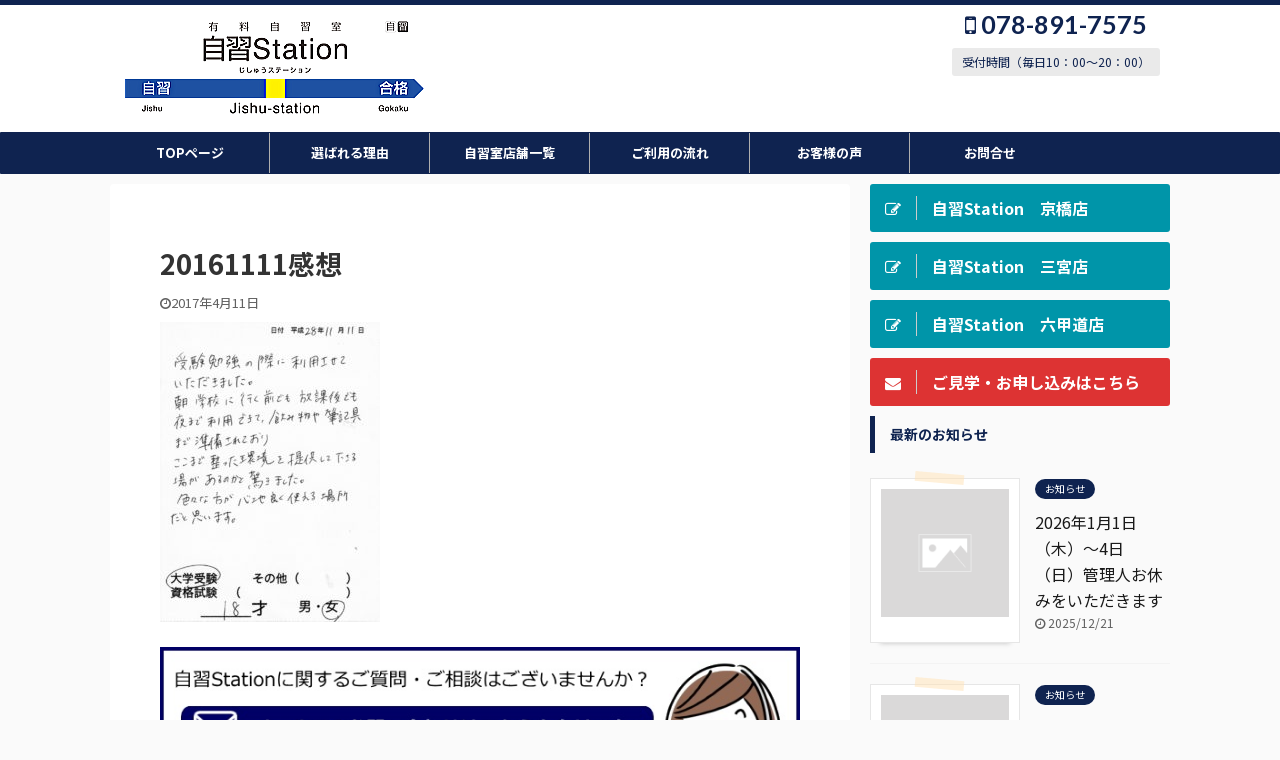

--- FILE ---
content_type: text/html; charset=UTF-8
request_url: https://jishu-station.com/439.html/161111%E6%84%9F%E6%83%B3
body_size: 18348
content:

<!DOCTYPE html>
<!--[if lt IE 7]>
<html class="ie6" dir="ltr" lang="ja"> <![endif]-->
<!--[if IE 7]>
<html class="i7" dir="ltr" lang="ja"> <![endif]-->
<!--[if IE 8]>
<html class="ie" dir="ltr" lang="ja"> <![endif]-->
<!--[if gt IE 8]><!-->
<html dir="ltr" lang="ja" class="">
	<!--<![endif]-->
	<head prefix="og: http://ogp.me/ns# fb: http://ogp.me/ns/fb# article: http://ogp.me/ns/article#">
		<!-- Google Tag Manager -->
<script>(function(w,d,s,l,i){w[l]=w[l]||[];w[l].push({'gtm.start':
new Date().getTime(),event:'gtm.js'});var f=d.getElementsByTagName(s)[0],
j=d.createElement(s),dl=l!='dataLayer'?'&l='+l:'';j.async=true;j.src=
'https://www.googletagmanager.com/gtm.js?id='+i+dl;f.parentNode.insertBefore(j,f);
})(window,document,'script','dataLayer','GTM-WTRG3N9');</script>
<!-- End Google Tag Manager -->
		<meta charset="UTF-8" >
		<meta name="viewport" content="width=device-width,initial-scale=1.0,user-scalable=no,viewport-fit=cover">
		<meta name="format-detection" content="telephone=no" >

					<meta name="robots" content="noindex,follow">
		
		<link rel="alternate" type="application/rss+xml" title="有料自習室・自習Station RSS Feed" href="https://jishu-station.com/feed" />
		<link rel="pingback" href="https://jishu-station.com/xmlrpc.php" >
		<!--[if lt IE 9]>
		<script src="https://jishu-station.com/wp-content/themes/affinger5/js/html5shiv.js"></script>
		<![endif]-->
					<style>img:is([sizes="auto" i], [sizes^="auto," i]) { contain-intrinsic-size: 3000px 1500px }</style>
	
		<!-- All in One SEO 4.9.3 - aioseo.com -->
	<meta name="robots" content="max-image-preview:large" />
	<meta name="author" content="自習Station"/>
	<meta name="google-site-verification" content="xMsR5KA7IEa1BtvoI0O6efLQR06Ht0R_ot2HpHWw3zc" />
	<link rel="canonical" href="https://jishu-station.com/439.html/161111%e6%84%9f%e6%83%b3" />
	<meta name="generator" content="All in One SEO (AIOSEO) 4.9.3" />
		<script type="application/ld+json" class="aioseo-schema">
			{"@context":"https:\/\/schema.org","@graph":[{"@type":"BreadcrumbList","@id":"https:\/\/jishu-station.com\/439.html\/161111%e6%84%9f%e6%83%b3#breadcrumblist","itemListElement":[{"@type":"ListItem","@id":"https:\/\/jishu-station.com#listItem","position":1,"name":"\u30db\u30fc\u30e0","item":"https:\/\/jishu-station.com","nextItem":{"@type":"ListItem","@id":"https:\/\/jishu-station.com\/439.html\/161111%e6%84%9f%e6%83%b3#listItem","name":"20161111\u611f\u60f3"}},{"@type":"ListItem","@id":"https:\/\/jishu-station.com\/439.html\/161111%e6%84%9f%e6%83%b3#listItem","position":2,"name":"20161111\u611f\u60f3","previousItem":{"@type":"ListItem","@id":"https:\/\/jishu-station.com#listItem","name":"\u30db\u30fc\u30e0"}}]},{"@type":"ItemPage","@id":"https:\/\/jishu-station.com\/439.html\/161111%e6%84%9f%e6%83%b3#itempage","url":"https:\/\/jishu-station.com\/439.html\/161111%e6%84%9f%e6%83%b3","name":"20161111\u611f\u60f3 | \u6709\u6599\u81ea\u7fd2\u5ba4\u30fb\u81ea\u7fd2Station","inLanguage":"ja","isPartOf":{"@id":"https:\/\/jishu-station.com\/#website"},"breadcrumb":{"@id":"https:\/\/jishu-station.com\/439.html\/161111%e6%84%9f%e6%83%b3#breadcrumblist"},"author":{"@id":"https:\/\/jishu-station.com\/author\/jishu#author"},"creator":{"@id":"https:\/\/jishu-station.com\/author\/jishu#author"},"datePublished":"2017-04-11T19:05:43+09:00","dateModified":"2017-04-11T19:06:02+09:00"},{"@type":"Person","@id":"https:\/\/jishu-station.com\/#person","name":"\u81ea\u7fd2Station","image":{"@type":"ImageObject","@id":"https:\/\/jishu-station.com\/439.html\/161111%e6%84%9f%e6%83%b3#personImage","url":"https:\/\/secure.gravatar.com\/avatar\/8295f204e1a76c47cab80a544e0587b707acc55a01ed2d0645f56af32f3caac1?s=96&d=mm&r=g","width":96,"height":96,"caption":"\u81ea\u7fd2Station"}},{"@type":"Person","@id":"https:\/\/jishu-station.com\/author\/jishu#author","url":"https:\/\/jishu-station.com\/author\/jishu","name":"\u81ea\u7fd2Station","image":{"@type":"ImageObject","@id":"https:\/\/jishu-station.com\/439.html\/161111%e6%84%9f%e6%83%b3#authorImage","url":"https:\/\/secure.gravatar.com\/avatar\/8295f204e1a76c47cab80a544e0587b707acc55a01ed2d0645f56af32f3caac1?s=96&d=mm&r=g","width":96,"height":96,"caption":"\u81ea\u7fd2Station"}},{"@type":"WebSite","@id":"https:\/\/jishu-station.com\/#website","url":"https:\/\/jishu-station.com\/","name":"\u6709\u6599\u81ea\u7fd2\u5ba4\u30fb\u81ea\u7fd2Station","description":"\u795e\u6238\u4e09\u5bae\u30fb\u516d\u7532\u9053\u3000\u52c9\u5f37\u30b9\u30da\u30fc\u30b9\u30fb\u81ea\u7fd2\u5ba4\u3000\u81ea\u7fd2Station","inLanguage":"ja","publisher":{"@id":"https:\/\/jishu-station.com\/#person"}}]}
		</script>
		<!-- All in One SEO -->

<title>20161111感想 | 有料自習室・自習Station</title>
<link rel='dns-prefetch' href='//ajax.googleapis.com' />
		<!-- This site uses the Google Analytics by MonsterInsights plugin v9.11.1 - Using Analytics tracking - https://www.monsterinsights.com/ -->
							<script src="//www.googletagmanager.com/gtag/js?id=G-7JYRX7SSGY"  data-cfasync="false" data-wpfc-render="false" type="text/javascript" async></script>
			<script data-cfasync="false" data-wpfc-render="false" type="text/javascript">
				var mi_version = '9.11.1';
				var mi_track_user = true;
				var mi_no_track_reason = '';
								var MonsterInsightsDefaultLocations = {"page_location":"https:\/\/jishu-station.com\/439.html\/161111%E6%84%9F%E6%83%B3\/"};
								if ( typeof MonsterInsightsPrivacyGuardFilter === 'function' ) {
					var MonsterInsightsLocations = (typeof MonsterInsightsExcludeQuery === 'object') ? MonsterInsightsPrivacyGuardFilter( MonsterInsightsExcludeQuery ) : MonsterInsightsPrivacyGuardFilter( MonsterInsightsDefaultLocations );
				} else {
					var MonsterInsightsLocations = (typeof MonsterInsightsExcludeQuery === 'object') ? MonsterInsightsExcludeQuery : MonsterInsightsDefaultLocations;
				}

								var disableStrs = [
										'ga-disable-G-7JYRX7SSGY',
									];

				/* Function to detect opted out users */
				function __gtagTrackerIsOptedOut() {
					for (var index = 0; index < disableStrs.length; index++) {
						if (document.cookie.indexOf(disableStrs[index] + '=true') > -1) {
							return true;
						}
					}

					return false;
				}

				/* Disable tracking if the opt-out cookie exists. */
				if (__gtagTrackerIsOptedOut()) {
					for (var index = 0; index < disableStrs.length; index++) {
						window[disableStrs[index]] = true;
					}
				}

				/* Opt-out function */
				function __gtagTrackerOptout() {
					for (var index = 0; index < disableStrs.length; index++) {
						document.cookie = disableStrs[index] + '=true; expires=Thu, 31 Dec 2099 23:59:59 UTC; path=/';
						window[disableStrs[index]] = true;
					}
				}

				if ('undefined' === typeof gaOptout) {
					function gaOptout() {
						__gtagTrackerOptout();
					}
				}
								window.dataLayer = window.dataLayer || [];

				window.MonsterInsightsDualTracker = {
					helpers: {},
					trackers: {},
				};
				if (mi_track_user) {
					function __gtagDataLayer() {
						dataLayer.push(arguments);
					}

					function __gtagTracker(type, name, parameters) {
						if (!parameters) {
							parameters = {};
						}

						if (parameters.send_to) {
							__gtagDataLayer.apply(null, arguments);
							return;
						}

						if (type === 'event') {
														parameters.send_to = monsterinsights_frontend.v4_id;
							var hookName = name;
							if (typeof parameters['event_category'] !== 'undefined') {
								hookName = parameters['event_category'] + ':' + name;
							}

							if (typeof MonsterInsightsDualTracker.trackers[hookName] !== 'undefined') {
								MonsterInsightsDualTracker.trackers[hookName](parameters);
							} else {
								__gtagDataLayer('event', name, parameters);
							}
							
						} else {
							__gtagDataLayer.apply(null, arguments);
						}
					}

					__gtagTracker('js', new Date());
					__gtagTracker('set', {
						'developer_id.dZGIzZG': true,
											});
					if ( MonsterInsightsLocations.page_location ) {
						__gtagTracker('set', MonsterInsightsLocations);
					}
										__gtagTracker('config', 'G-7JYRX7SSGY', {"forceSSL":"true"} );
										window.gtag = __gtagTracker;										(function () {
						/* https://developers.google.com/analytics/devguides/collection/analyticsjs/ */
						/* ga and __gaTracker compatibility shim. */
						var noopfn = function () {
							return null;
						};
						var newtracker = function () {
							return new Tracker();
						};
						var Tracker = function () {
							return null;
						};
						var p = Tracker.prototype;
						p.get = noopfn;
						p.set = noopfn;
						p.send = function () {
							var args = Array.prototype.slice.call(arguments);
							args.unshift('send');
							__gaTracker.apply(null, args);
						};
						var __gaTracker = function () {
							var len = arguments.length;
							if (len === 0) {
								return;
							}
							var f = arguments[len - 1];
							if (typeof f !== 'object' || f === null || typeof f.hitCallback !== 'function') {
								if ('send' === arguments[0]) {
									var hitConverted, hitObject = false, action;
									if ('event' === arguments[1]) {
										if ('undefined' !== typeof arguments[3]) {
											hitObject = {
												'eventAction': arguments[3],
												'eventCategory': arguments[2],
												'eventLabel': arguments[4],
												'value': arguments[5] ? arguments[5] : 1,
											}
										}
									}
									if ('pageview' === arguments[1]) {
										if ('undefined' !== typeof arguments[2]) {
											hitObject = {
												'eventAction': 'page_view',
												'page_path': arguments[2],
											}
										}
									}
									if (typeof arguments[2] === 'object') {
										hitObject = arguments[2];
									}
									if (typeof arguments[5] === 'object') {
										Object.assign(hitObject, arguments[5]);
									}
									if ('undefined' !== typeof arguments[1].hitType) {
										hitObject = arguments[1];
										if ('pageview' === hitObject.hitType) {
											hitObject.eventAction = 'page_view';
										}
									}
									if (hitObject) {
										action = 'timing' === arguments[1].hitType ? 'timing_complete' : hitObject.eventAction;
										hitConverted = mapArgs(hitObject);
										__gtagTracker('event', action, hitConverted);
									}
								}
								return;
							}

							function mapArgs(args) {
								var arg, hit = {};
								var gaMap = {
									'eventCategory': 'event_category',
									'eventAction': 'event_action',
									'eventLabel': 'event_label',
									'eventValue': 'event_value',
									'nonInteraction': 'non_interaction',
									'timingCategory': 'event_category',
									'timingVar': 'name',
									'timingValue': 'value',
									'timingLabel': 'event_label',
									'page': 'page_path',
									'location': 'page_location',
									'title': 'page_title',
									'referrer' : 'page_referrer',
								};
								for (arg in args) {
																		if (!(!args.hasOwnProperty(arg) || !gaMap.hasOwnProperty(arg))) {
										hit[gaMap[arg]] = args[arg];
									} else {
										hit[arg] = args[arg];
									}
								}
								return hit;
							}

							try {
								f.hitCallback();
							} catch (ex) {
							}
						};
						__gaTracker.create = newtracker;
						__gaTracker.getByName = newtracker;
						__gaTracker.getAll = function () {
							return [];
						};
						__gaTracker.remove = noopfn;
						__gaTracker.loaded = true;
						window['__gaTracker'] = __gaTracker;
					})();
									} else {
										console.log("");
					(function () {
						function __gtagTracker() {
							return null;
						}

						window['__gtagTracker'] = __gtagTracker;
						window['gtag'] = __gtagTracker;
					})();
									}
			</script>
							<!-- / Google Analytics by MonsterInsights -->
		<script type="text/javascript">
/* <![CDATA[ */
window._wpemojiSettings = {"baseUrl":"https:\/\/s.w.org\/images\/core\/emoji\/16.0.1\/72x72\/","ext":".png","svgUrl":"https:\/\/s.w.org\/images\/core\/emoji\/16.0.1\/svg\/","svgExt":".svg","source":{"concatemoji":"https:\/\/jishu-station.com\/wp-includes\/js\/wp-emoji-release.min.js?ver=6.8.3"}};
/*! This file is auto-generated */
!function(s,n){var o,i,e;function c(e){try{var t={supportTests:e,timestamp:(new Date).valueOf()};sessionStorage.setItem(o,JSON.stringify(t))}catch(e){}}function p(e,t,n){e.clearRect(0,0,e.canvas.width,e.canvas.height),e.fillText(t,0,0);var t=new Uint32Array(e.getImageData(0,0,e.canvas.width,e.canvas.height).data),a=(e.clearRect(0,0,e.canvas.width,e.canvas.height),e.fillText(n,0,0),new Uint32Array(e.getImageData(0,0,e.canvas.width,e.canvas.height).data));return t.every(function(e,t){return e===a[t]})}function u(e,t){e.clearRect(0,0,e.canvas.width,e.canvas.height),e.fillText(t,0,0);for(var n=e.getImageData(16,16,1,1),a=0;a<n.data.length;a++)if(0!==n.data[a])return!1;return!0}function f(e,t,n,a){switch(t){case"flag":return n(e,"\ud83c\udff3\ufe0f\u200d\u26a7\ufe0f","\ud83c\udff3\ufe0f\u200b\u26a7\ufe0f")?!1:!n(e,"\ud83c\udde8\ud83c\uddf6","\ud83c\udde8\u200b\ud83c\uddf6")&&!n(e,"\ud83c\udff4\udb40\udc67\udb40\udc62\udb40\udc65\udb40\udc6e\udb40\udc67\udb40\udc7f","\ud83c\udff4\u200b\udb40\udc67\u200b\udb40\udc62\u200b\udb40\udc65\u200b\udb40\udc6e\u200b\udb40\udc67\u200b\udb40\udc7f");case"emoji":return!a(e,"\ud83e\udedf")}return!1}function g(e,t,n,a){var r="undefined"!=typeof WorkerGlobalScope&&self instanceof WorkerGlobalScope?new OffscreenCanvas(300,150):s.createElement("canvas"),o=r.getContext("2d",{willReadFrequently:!0}),i=(o.textBaseline="top",o.font="600 32px Arial",{});return e.forEach(function(e){i[e]=t(o,e,n,a)}),i}function t(e){var t=s.createElement("script");t.src=e,t.defer=!0,s.head.appendChild(t)}"undefined"!=typeof Promise&&(o="wpEmojiSettingsSupports",i=["flag","emoji"],n.supports={everything:!0,everythingExceptFlag:!0},e=new Promise(function(e){s.addEventListener("DOMContentLoaded",e,{once:!0})}),new Promise(function(t){var n=function(){try{var e=JSON.parse(sessionStorage.getItem(o));if("object"==typeof e&&"number"==typeof e.timestamp&&(new Date).valueOf()<e.timestamp+604800&&"object"==typeof e.supportTests)return e.supportTests}catch(e){}return null}();if(!n){if("undefined"!=typeof Worker&&"undefined"!=typeof OffscreenCanvas&&"undefined"!=typeof URL&&URL.createObjectURL&&"undefined"!=typeof Blob)try{var e="postMessage("+g.toString()+"("+[JSON.stringify(i),f.toString(),p.toString(),u.toString()].join(",")+"));",a=new Blob([e],{type:"text/javascript"}),r=new Worker(URL.createObjectURL(a),{name:"wpTestEmojiSupports"});return void(r.onmessage=function(e){c(n=e.data),r.terminate(),t(n)})}catch(e){}c(n=g(i,f,p,u))}t(n)}).then(function(e){for(var t in e)n.supports[t]=e[t],n.supports.everything=n.supports.everything&&n.supports[t],"flag"!==t&&(n.supports.everythingExceptFlag=n.supports.everythingExceptFlag&&n.supports[t]);n.supports.everythingExceptFlag=n.supports.everythingExceptFlag&&!n.supports.flag,n.DOMReady=!1,n.readyCallback=function(){n.DOMReady=!0}}).then(function(){return e}).then(function(){var e;n.supports.everything||(n.readyCallback(),(e=n.source||{}).concatemoji?t(e.concatemoji):e.wpemoji&&e.twemoji&&(t(e.twemoji),t(e.wpemoji)))}))}((window,document),window._wpemojiSettings);
/* ]]> */
</script>
<style id='wp-emoji-styles-inline-css' type='text/css'>

	img.wp-smiley, img.emoji {
		display: inline !important;
		border: none !important;
		box-shadow: none !important;
		height: 1em !important;
		width: 1em !important;
		margin: 0 0.07em !important;
		vertical-align: -0.1em !important;
		background: none !important;
		padding: 0 !important;
	}
</style>
<link rel='stylesheet' id='wp-block-library-css' href='https://jishu-station.com/wp-includes/css/dist/block-library/style.min.css?ver=6.8.3' type='text/css' media='all' />
<style id='classic-theme-styles-inline-css' type='text/css'>
/*! This file is auto-generated */
.wp-block-button__link{color:#fff;background-color:#32373c;border-radius:9999px;box-shadow:none;text-decoration:none;padding:calc(.667em + 2px) calc(1.333em + 2px);font-size:1.125em}.wp-block-file__button{background:#32373c;color:#fff;text-decoration:none}
</style>
<link rel='stylesheet' id='aioseo/css/src/vue/standalone/blocks/table-of-contents/global.scss-css' href='https://jishu-station.com/wp-content/plugins/all-in-one-seo-pack/dist/Lite/assets/css/table-of-contents/global.e90f6d47.css?ver=4.9.3' type='text/css' media='all' />
<style id='global-styles-inline-css' type='text/css'>
:root{--wp--preset--aspect-ratio--square: 1;--wp--preset--aspect-ratio--4-3: 4/3;--wp--preset--aspect-ratio--3-4: 3/4;--wp--preset--aspect-ratio--3-2: 3/2;--wp--preset--aspect-ratio--2-3: 2/3;--wp--preset--aspect-ratio--16-9: 16/9;--wp--preset--aspect-ratio--9-16: 9/16;--wp--preset--color--black: #000000;--wp--preset--color--cyan-bluish-gray: #abb8c3;--wp--preset--color--white: #ffffff;--wp--preset--color--pale-pink: #f78da7;--wp--preset--color--vivid-red: #cf2e2e;--wp--preset--color--luminous-vivid-orange: #ff6900;--wp--preset--color--luminous-vivid-amber: #fcb900;--wp--preset--color--light-green-cyan: #7bdcb5;--wp--preset--color--vivid-green-cyan: #00d084;--wp--preset--color--pale-cyan-blue: #8ed1fc;--wp--preset--color--vivid-cyan-blue: #0693e3;--wp--preset--color--vivid-purple: #9b51e0;--wp--preset--color--soft-red: #e6514c;--wp--preset--color--light-grayish-red: #fdebee;--wp--preset--color--vivid-yellow: #ffc107;--wp--preset--color--very-pale-yellow: #fffde7;--wp--preset--color--very-light-gray: #fafafa;--wp--preset--color--very-dark-gray: #313131;--wp--preset--color--original-color-a: #43a047;--wp--preset--color--original-color-b: #795548;--wp--preset--color--original-color-c: #ec407a;--wp--preset--color--original-color-d: #9e9d24;--wp--preset--gradient--vivid-cyan-blue-to-vivid-purple: linear-gradient(135deg,rgba(6,147,227,1) 0%,rgb(155,81,224) 100%);--wp--preset--gradient--light-green-cyan-to-vivid-green-cyan: linear-gradient(135deg,rgb(122,220,180) 0%,rgb(0,208,130) 100%);--wp--preset--gradient--luminous-vivid-amber-to-luminous-vivid-orange: linear-gradient(135deg,rgba(252,185,0,1) 0%,rgba(255,105,0,1) 100%);--wp--preset--gradient--luminous-vivid-orange-to-vivid-red: linear-gradient(135deg,rgba(255,105,0,1) 0%,rgb(207,46,46) 100%);--wp--preset--gradient--very-light-gray-to-cyan-bluish-gray: linear-gradient(135deg,rgb(238,238,238) 0%,rgb(169,184,195) 100%);--wp--preset--gradient--cool-to-warm-spectrum: linear-gradient(135deg,rgb(74,234,220) 0%,rgb(151,120,209) 20%,rgb(207,42,186) 40%,rgb(238,44,130) 60%,rgb(251,105,98) 80%,rgb(254,248,76) 100%);--wp--preset--gradient--blush-light-purple: linear-gradient(135deg,rgb(255,206,236) 0%,rgb(152,150,240) 100%);--wp--preset--gradient--blush-bordeaux: linear-gradient(135deg,rgb(254,205,165) 0%,rgb(254,45,45) 50%,rgb(107,0,62) 100%);--wp--preset--gradient--luminous-dusk: linear-gradient(135deg,rgb(255,203,112) 0%,rgb(199,81,192) 50%,rgb(65,88,208) 100%);--wp--preset--gradient--pale-ocean: linear-gradient(135deg,rgb(255,245,203) 0%,rgb(182,227,212) 50%,rgb(51,167,181) 100%);--wp--preset--gradient--electric-grass: linear-gradient(135deg,rgb(202,248,128) 0%,rgb(113,206,126) 100%);--wp--preset--gradient--midnight: linear-gradient(135deg,rgb(2,3,129) 0%,rgb(40,116,252) 100%);--wp--preset--font-size--small: 13px;--wp--preset--font-size--medium: 20px;--wp--preset--font-size--large: 36px;--wp--preset--font-size--x-large: 42px;--wp--preset--spacing--20: 0.44rem;--wp--preset--spacing--30: 0.67rem;--wp--preset--spacing--40: 1rem;--wp--preset--spacing--50: 1.5rem;--wp--preset--spacing--60: 2.25rem;--wp--preset--spacing--70: 3.38rem;--wp--preset--spacing--80: 5.06rem;--wp--preset--shadow--natural: 6px 6px 9px rgba(0, 0, 0, 0.2);--wp--preset--shadow--deep: 12px 12px 50px rgba(0, 0, 0, 0.4);--wp--preset--shadow--sharp: 6px 6px 0px rgba(0, 0, 0, 0.2);--wp--preset--shadow--outlined: 6px 6px 0px -3px rgba(255, 255, 255, 1), 6px 6px rgba(0, 0, 0, 1);--wp--preset--shadow--crisp: 6px 6px 0px rgba(0, 0, 0, 1);}:where(.is-layout-flex){gap: 0.5em;}:where(.is-layout-grid){gap: 0.5em;}body .is-layout-flex{display: flex;}.is-layout-flex{flex-wrap: wrap;align-items: center;}.is-layout-flex > :is(*, div){margin: 0;}body .is-layout-grid{display: grid;}.is-layout-grid > :is(*, div){margin: 0;}:where(.wp-block-columns.is-layout-flex){gap: 2em;}:where(.wp-block-columns.is-layout-grid){gap: 2em;}:where(.wp-block-post-template.is-layout-flex){gap: 1.25em;}:where(.wp-block-post-template.is-layout-grid){gap: 1.25em;}.has-black-color{color: var(--wp--preset--color--black) !important;}.has-cyan-bluish-gray-color{color: var(--wp--preset--color--cyan-bluish-gray) !important;}.has-white-color{color: var(--wp--preset--color--white) !important;}.has-pale-pink-color{color: var(--wp--preset--color--pale-pink) !important;}.has-vivid-red-color{color: var(--wp--preset--color--vivid-red) !important;}.has-luminous-vivid-orange-color{color: var(--wp--preset--color--luminous-vivid-orange) !important;}.has-luminous-vivid-amber-color{color: var(--wp--preset--color--luminous-vivid-amber) !important;}.has-light-green-cyan-color{color: var(--wp--preset--color--light-green-cyan) !important;}.has-vivid-green-cyan-color{color: var(--wp--preset--color--vivid-green-cyan) !important;}.has-pale-cyan-blue-color{color: var(--wp--preset--color--pale-cyan-blue) !important;}.has-vivid-cyan-blue-color{color: var(--wp--preset--color--vivid-cyan-blue) !important;}.has-vivid-purple-color{color: var(--wp--preset--color--vivid-purple) !important;}.has-black-background-color{background-color: var(--wp--preset--color--black) !important;}.has-cyan-bluish-gray-background-color{background-color: var(--wp--preset--color--cyan-bluish-gray) !important;}.has-white-background-color{background-color: var(--wp--preset--color--white) !important;}.has-pale-pink-background-color{background-color: var(--wp--preset--color--pale-pink) !important;}.has-vivid-red-background-color{background-color: var(--wp--preset--color--vivid-red) !important;}.has-luminous-vivid-orange-background-color{background-color: var(--wp--preset--color--luminous-vivid-orange) !important;}.has-luminous-vivid-amber-background-color{background-color: var(--wp--preset--color--luminous-vivid-amber) !important;}.has-light-green-cyan-background-color{background-color: var(--wp--preset--color--light-green-cyan) !important;}.has-vivid-green-cyan-background-color{background-color: var(--wp--preset--color--vivid-green-cyan) !important;}.has-pale-cyan-blue-background-color{background-color: var(--wp--preset--color--pale-cyan-blue) !important;}.has-vivid-cyan-blue-background-color{background-color: var(--wp--preset--color--vivid-cyan-blue) !important;}.has-vivid-purple-background-color{background-color: var(--wp--preset--color--vivid-purple) !important;}.has-black-border-color{border-color: var(--wp--preset--color--black) !important;}.has-cyan-bluish-gray-border-color{border-color: var(--wp--preset--color--cyan-bluish-gray) !important;}.has-white-border-color{border-color: var(--wp--preset--color--white) !important;}.has-pale-pink-border-color{border-color: var(--wp--preset--color--pale-pink) !important;}.has-vivid-red-border-color{border-color: var(--wp--preset--color--vivid-red) !important;}.has-luminous-vivid-orange-border-color{border-color: var(--wp--preset--color--luminous-vivid-orange) !important;}.has-luminous-vivid-amber-border-color{border-color: var(--wp--preset--color--luminous-vivid-amber) !important;}.has-light-green-cyan-border-color{border-color: var(--wp--preset--color--light-green-cyan) !important;}.has-vivid-green-cyan-border-color{border-color: var(--wp--preset--color--vivid-green-cyan) !important;}.has-pale-cyan-blue-border-color{border-color: var(--wp--preset--color--pale-cyan-blue) !important;}.has-vivid-cyan-blue-border-color{border-color: var(--wp--preset--color--vivid-cyan-blue) !important;}.has-vivid-purple-border-color{border-color: var(--wp--preset--color--vivid-purple) !important;}.has-vivid-cyan-blue-to-vivid-purple-gradient-background{background: var(--wp--preset--gradient--vivid-cyan-blue-to-vivid-purple) !important;}.has-light-green-cyan-to-vivid-green-cyan-gradient-background{background: var(--wp--preset--gradient--light-green-cyan-to-vivid-green-cyan) !important;}.has-luminous-vivid-amber-to-luminous-vivid-orange-gradient-background{background: var(--wp--preset--gradient--luminous-vivid-amber-to-luminous-vivid-orange) !important;}.has-luminous-vivid-orange-to-vivid-red-gradient-background{background: var(--wp--preset--gradient--luminous-vivid-orange-to-vivid-red) !important;}.has-very-light-gray-to-cyan-bluish-gray-gradient-background{background: var(--wp--preset--gradient--very-light-gray-to-cyan-bluish-gray) !important;}.has-cool-to-warm-spectrum-gradient-background{background: var(--wp--preset--gradient--cool-to-warm-spectrum) !important;}.has-blush-light-purple-gradient-background{background: var(--wp--preset--gradient--blush-light-purple) !important;}.has-blush-bordeaux-gradient-background{background: var(--wp--preset--gradient--blush-bordeaux) !important;}.has-luminous-dusk-gradient-background{background: var(--wp--preset--gradient--luminous-dusk) !important;}.has-pale-ocean-gradient-background{background: var(--wp--preset--gradient--pale-ocean) !important;}.has-electric-grass-gradient-background{background: var(--wp--preset--gradient--electric-grass) !important;}.has-midnight-gradient-background{background: var(--wp--preset--gradient--midnight) !important;}.has-small-font-size{font-size: var(--wp--preset--font-size--small) !important;}.has-medium-font-size{font-size: var(--wp--preset--font-size--medium) !important;}.has-large-font-size{font-size: var(--wp--preset--font-size--large) !important;}.has-x-large-font-size{font-size: var(--wp--preset--font-size--x-large) !important;}
:where(.wp-block-post-template.is-layout-flex){gap: 1.25em;}:where(.wp-block-post-template.is-layout-grid){gap: 1.25em;}
:where(.wp-block-columns.is-layout-flex){gap: 2em;}:where(.wp-block-columns.is-layout-grid){gap: 2em;}
:root :where(.wp-block-pullquote){font-size: 1.5em;line-height: 1.6;}
</style>
<link rel='stylesheet' id='contact-form-7-css' href='https://jishu-station.com/wp-content/plugins/contact-form-7/includes/css/styles.css?ver=6.1.4' type='text/css' media='all' />
<link rel='stylesheet' id='normalize-css' href='https://jishu-station.com/wp-content/themes/affinger5/css/normalize.css?ver=1.5.9' type='text/css' media='all' />
<link rel='stylesheet' id='font-awesome-css' href='https://jishu-station.com/wp-content/themes/affinger5/css/fontawesome/css/font-awesome.min.css?ver=4.7.0' type='text/css' media='all' />
<link rel='stylesheet' id='font-awesome-animation-css' href='https://jishu-station.com/wp-content/themes/affinger5/css/fontawesome/css/font-awesome-animation.min.css?ver=6.8.3' type='text/css' media='all' />
<link rel='stylesheet' id='st_svg-css' href='https://jishu-station.com/wp-content/themes/affinger5/st_svg/style.css?ver=6.8.3' type='text/css' media='all' />
<link rel='stylesheet' id='slick-css' href='https://jishu-station.com/wp-content/themes/affinger5/vendor/slick/slick.css?ver=1.8.0' type='text/css' media='all' />
<link rel='stylesheet' id='slick-theme-css' href='https://jishu-station.com/wp-content/themes/affinger5/vendor/slick/slick-theme.css?ver=1.8.0' type='text/css' media='all' />
<link rel='stylesheet' id='fonts-googleapis-notosansjp-css' href='//fonts.googleapis.com/css?family=Noto+Sans+JP%3A400%2C700&#038;display=swap&#038;subset=japanese&#038;ver=6.8.3' type='text/css' media='all' />
<link rel='stylesheet' id='fonts-googleapis-lato700-css' href='//fonts.googleapis.com/css?family=Lato%3A700&#038;display=swap&#038;ver=6.8.3' type='text/css' media='all' />
<link rel='stylesheet' id='style-css' href='https://jishu-station.com/wp-content/themes/affinger5/style.css?ver=6.8.3' type='text/css' media='all' />
<link rel='stylesheet' id='child-style-css' href='https://jishu-station.com/wp-content/themes/affinger5-child/style.css?ver=6.8.3' type='text/css' media='all' />
<link rel='stylesheet' id='single-css' href='https://jishu-station.com/wp-content/themes/affinger5/st-rankcss.php' type='text/css' media='all' />
<link rel='stylesheet' id='st-themecss-css' href='https://jishu-station.com/wp-content/themes/affinger5/st-themecss-loader.php?ver=6.8.3' type='text/css' media='all' />
<script type="text/javascript" src="https://jishu-station.com/wp-content/plugins/google-analytics-for-wordpress/assets/js/frontend-gtag.min.js?ver=9.11.1" id="monsterinsights-frontend-script-js" async="async" data-wp-strategy="async"></script>
<script data-cfasync="false" data-wpfc-render="false" type="text/javascript" id='monsterinsights-frontend-script-js-extra'>/* <![CDATA[ */
var monsterinsights_frontend = {"js_events_tracking":"true","download_extensions":"doc,pdf,ppt,zip,xls,docx,pptx,xlsx","inbound_paths":"[]","home_url":"https:\/\/jishu-station.com","hash_tracking":"false","v4_id":"G-7JYRX7SSGY"};/* ]]> */
</script>
<script type="text/javascript" src="//ajax.googleapis.com/ajax/libs/jquery/1.11.3/jquery.min.js?ver=1.11.3" id="jquery-js"></script>
<link rel="https://api.w.org/" href="https://jishu-station.com/wp-json/" /><link rel="alternate" title="JSON" type="application/json" href="https://jishu-station.com/wp-json/wp/v2/media/440" /><link rel='shortlink' href='https://jishu-station.com/?p=440' />
<link rel="alternate" title="oEmbed (JSON)" type="application/json+oembed" href="https://jishu-station.com/wp-json/oembed/1.0/embed?url=https%3A%2F%2Fjishu-station.com%2F439.html%2F161111%25e6%2584%259f%25e6%2583%25b3" />
<link rel="alternate" title="oEmbed (XML)" type="text/xml+oembed" href="https://jishu-station.com/wp-json/oembed/1.0/embed?url=https%3A%2F%2Fjishu-station.com%2F439.html%2F161111%25e6%2584%259f%25e6%2583%25b3&#038;format=xml" />
<meta name="google-site-verification" content="neAdSwH3m71jp6hmkFhzMqjW5qHB8jCeO-D-dPEJ1_k" />
<link rel="icon" href="https://jishu-station.com/wp-content/uploads/2019/10/cropped-bb-32x32.png" sizes="32x32" />
<link rel="icon" href="https://jishu-station.com/wp-content/uploads/2019/10/cropped-bb-192x192.png" sizes="192x192" />
<link rel="apple-touch-icon" href="https://jishu-station.com/wp-content/uploads/2019/10/cropped-bb-180x180.png" />
<meta name="msapplication-TileImage" content="https://jishu-station.com/wp-content/uploads/2019/10/cropped-bb-270x270.png" />
			<script>
		(function (i, s, o, g, r, a, m) {
			i['GoogleAnalyticsObject'] = r;
			i[r] = i[r] || function () {
					(i[r].q = i[r].q || []).push(arguments)
				}, i[r].l = 1 * new Date();
			a = s.createElement(o),
				m = s.getElementsByTagName(o)[0];
			a.async = 1;
			a.src = g;
			m.parentNode.insertBefore(a, m)
		})(window, document, 'script', '//www.google-analytics.com/analytics.js', 'ga');

		ga('create', 'UA-40971905-2', 'auto');
		ga('send', 'pageview');

	</script>
					


<script>
jQuery(function(){
    jQuery('.st-btn-open').click(function(){
        jQuery(this).next('.st-slidebox').stop(true, true).slideToggle();
    });
});
</script>


<script>
	jQuery(function(){
		jQuery("#toc_container:not(:has(ul ul))").addClass("only-toc");
		jQuery(".st-ac-box ul:has(.cat-item)").each(function(){
			jQuery(this).addClass("st-ac-cat");
		});
	});
</script>

<script>
	jQuery(function(){
						jQuery('.st-star').parent('.rankh4').css('padding-bottom','5px'); // スターがある場合のランキング見出し調整
	});
</script>

			</head>
	<body class="attachment wp-singular attachment-template-default single single-attachment postid-440 attachmentid-440 attachment-jpeg wp-theme-affinger5 wp-child-theme-affinger5-child not-front-page" >
		<!-- Google Tag Manager (noscript) -->
<noscript><iframe src="https://www.googletagmanager.com/ns.html?id=GTM-WTRG3N9"
height="0" width="0" style="display:none;visibility:hidden"></iframe></noscript>
<!-- End Google Tag Manager (noscript) -->
				<div id="st-ami">
				<div id="wrapper" class="">
				<div id="wrapper-in">
					<header id="">
						<div id="headbox-bg">
							<div class="clearfix" id="headbox">
										<nav id="s-navi" class="pcnone">
			<dl class="acordion">
				<dt class="trigger">
					<p class="acordion_button"><span class="op"><i class="fa st-svg-menu_thin"></i></span></p>
					
								<!-- 追加メニュー -->
																	<p class="acordion_extra_1"><a href="tel:0669264599"><span class="op-st"><i class="fa fa fa-phone-square" aria-hidden="true"></i><span class="op-text">TEL</span></span></a></p>
								
								<!-- 追加メニュー2 -->
																	<p class="acordion_extra_2"><a href="https://jishu-station.com/contac"><span class="op-st2"><i class="fa fa-envelope" aria-hidden="true"></i><span class="op-text">MAIL</span></span></a></p>
								
									</dt>

				<dd class="acordion_tree">
					<div class="acordion_tree_content">

						

														<div class="menu-%e3%82%b0%e3%83%ad%e3%83%bc%e3%83%90%e3%83%ab%e3%83%a1%e3%83%8b%e3%83%a5%e3%83%bc-container"><ul id="menu-%e3%82%b0%e3%83%ad%e3%83%bc%e3%83%90%e3%83%ab%e3%83%a1%e3%83%8b%e3%83%a5%e3%83%bc" class="menu"><li id="menu-item-1177" class="menu-item menu-item-type-custom menu-item-object-custom menu-item-home menu-item-1177"><a href="https://jishu-station.com/"><span class="menu-item-label">TOPページ</span></a></li>
<li id="menu-item-1180" class="menu-item menu-item-type-post_type menu-item-object-page menu-item-1180"><a href="https://jishu-station.com/kodawari"><span class="menu-item-label">選ばれる理由</span></a></li>
<li id="menu-item-1178" class="menu-item menu-item-type-custom menu-item-object-custom menu-item-has-children menu-item-1178"><a><span class="menu-item-label">自習室店舗一覧</span></a>
<ul class="sub-menu">
	<li id="menu-item-19" class="menu-item menu-item-type-post_type menu-item-object-page menu-item-19"><a href="https://jishu-station.com/sannomiya"><span class="menu-item-label">自習室 三宮｜有料自習室 自習Station三宮店【駅近・静か・集中】</span></a></li>
	<li id="menu-item-21" class="menu-item menu-item-type-post_type menu-item-object-page menu-item-21"><a href="https://jishu-station.com/rokkoumichi"><span class="menu-item-label">自習Station六甲道店｜神戸六甲の有料自習室</span></a></li>
	<li id="menu-item-20" class="menu-item menu-item-type-post_type menu-item-object-page menu-item-20"><a href="https://jishu-station.com/kyoubashi"><span class="menu-item-label">【閉店しました】自習Station京橋店</span></a></li>
</ul>
</li>
<li id="menu-item-1179" class="menu-item menu-item-type-post_type menu-item-object-page menu-item-1179"><a href="https://jishu-station.com/application"><span class="menu-item-label">ご利用の流れ</span></a></li>
<li id="menu-item-1182" class="menu-item menu-item-type-taxonomy menu-item-object-category menu-item-1182"><a href="https://jishu-station.com/category/voice"><span class="menu-item-label">お客様の声</span></a></li>
<li id="menu-item-1308" class="menu-item menu-item-type-post_type menu-item-object-page menu-item-1308"><a href="https://jishu-station.com/contac"><span class="menu-item-label">お問合せ</span></a></li>
</ul></div>							<div class="clear"></div>

						
					</div>
				</dd>
			</dl>
		</nav>
										<div id="header-l">
												<!-- ロゴ又はブログ名 -->
        							<p class="sitename sitename-only"><a href="https://jishu-station.com/">
                                            <img class="sitename-only-img" alt="有料自習室・自習Station" src="https://jishu-station.com/wp-content/uploads/2019/09/ww01.png" >
                                    </a></p>
                        
    									</div><!-- /#header-l -->
								<div id="header-r" class="smanone">
									<p class="head-telno"><a href="tel:078-891-7575"><i class="fa fa-mobile"></i>&nbsp;078-891-7575</a></p>

	<div id="text-4" class="headbox widget_text">			<div class="textwidget"><p>受付時間（毎日10：00～20：00）</p>
</div>
		</div>								</div><!-- /#header-r -->
							</div><!-- /#headbox-bg -->
						</div><!-- /#headbox clearfix -->

						
						
						
						
											
<div id="gazou-wide">
			<div id="st-menubox">
			<div id="st-menuwide">
				<nav class="smanone clearfix"><ul id="menu-%e3%82%b0%e3%83%ad%e3%83%bc%e3%83%90%e3%83%ab%e3%83%a1%e3%83%8b%e3%83%a5%e3%83%bc-1" class="menu"><li class="menu-item menu-item-type-custom menu-item-object-custom menu-item-home menu-item-1177"><a href="https://jishu-station.com/">TOPページ</a></li>
<li class="menu-item menu-item-type-post_type menu-item-object-page menu-item-1180"><a href="https://jishu-station.com/kodawari">選ばれる理由</a></li>
<li class="menu-item menu-item-type-custom menu-item-object-custom menu-item-has-children menu-item-1178"><a>自習室店舗一覧</a>
<ul class="sub-menu">
	<li class="menu-item menu-item-type-post_type menu-item-object-page menu-item-19"><a href="https://jishu-station.com/sannomiya">自習室 三宮｜有料自習室 自習Station三宮店【駅近・静か・集中】</a></li>
	<li class="menu-item menu-item-type-post_type menu-item-object-page menu-item-21"><a href="https://jishu-station.com/rokkoumichi">自習Station六甲道店｜神戸六甲の有料自習室</a></li>
	<li class="menu-item menu-item-type-post_type menu-item-object-page menu-item-20"><a href="https://jishu-station.com/kyoubashi">【閉店しました】自習Station京橋店</a></li>
</ul>
</li>
<li class="menu-item menu-item-type-post_type menu-item-object-page menu-item-1179"><a href="https://jishu-station.com/application">ご利用の流れ</a></li>
<li class="menu-item menu-item-type-taxonomy menu-item-object-category menu-item-1182"><a href="https://jishu-station.com/category/voice">お客様の声</a></li>
<li class="menu-item menu-item-type-post_type menu-item-object-page menu-item-1308"><a href="https://jishu-station.com/contac">お問合せ</a></li>
</ul></nav>			</div>
		</div>
				</div>
					
					
					</header>

					

					<div id="content-w">

					
					
					
	
			<div id="st-header-post-under-box" class="st-header-post-no-data "
		     style="">
			<div class="st-dark-cover">
							</div>
		</div>
	
<div id="content" class="clearfix">
	<div id="contentInner">
		<main>
			<article>
				<div id="post-440" class="st-post post-440 attachment type-attachment status-inherit hentry">

					
					
					
					<!--ぱんくず -->
										<!--/ ぱんくず -->

					<!--ループ開始 -->
										
																									<p class="st-catgroup">
															</p>
						
						<h1 class="entry-title">20161111感想</h1>

						
	<div class="blogbox ">
		<p><span class="kdate">
							<i class="fa fa-clock-o"></i><time class="updated" datetime="2017-04-11T19:05:43+0900">2017年4月11日</time>
					</span></p>
	</div>
					
					
					<div class="mainbox">
						<div id="nocopy" ><!-- コピー禁止エリアここから -->
																						
																						
							<div class="entry-content">
								<p class="attachment"><a href='https://jishu-station.com/wp-content/uploads/2017/04/3e3395dd73b97003f91b4dc83143a9ae.jpg'><img fetchpriority="high" decoding="async" width="220" height="300" src="https://jishu-station.com/wp-content/uploads/2017/04/3e3395dd73b97003f91b4dc83143a9ae-220x300.jpg" class="attachment-medium size-medium" alt="" srcset="https://jishu-station.com/wp-content/uploads/2017/04/3e3395dd73b97003f91b4dc83143a9ae-220x300.jpg 220w, https://jishu-station.com/wp-content/uploads/2017/04/3e3395dd73b97003f91b4dc83143a9ae-768x1050.jpg 768w, https://jishu-station.com/wp-content/uploads/2017/04/3e3395dd73b97003f91b4dc83143a9ae-749x1024.jpg 749w, https://jishu-station.com/wp-content/uploads/2017/04/3e3395dd73b97003f91b4dc83143a9ae-67x92.jpg 67w, https://jishu-station.com/wp-content/uploads/2017/04/3e3395dd73b97003f91b4dc83143a9ae.jpg 878w" sizes="(max-width: 220px) 100vw, 220px" /></a></p>
							</div>
						</div><!-- コピー禁止エリアここまで -->

												
					<div class="adbox">
				
							        
	
									<div style="padding-top:10px;">
						
		        
	
					</div>
							</div>
			

																					<div id="custom_html-2" class="widget_text st-widgets-box post-widgets-bottom widget_custom_html"><div class="textwidget custom-html-widget"><p><a href="https://jishu-station.com/contac"><img class="aligncenter size-full wp-image-1166" src="https://jishu-station.com/wp-content/uploads/2024/12/mail01new.jpg" alt="自由Stationメールでのお問合せ" width="704" height="296" /></a></p></div></div>													
					</div><!-- .mainboxここまで -->

																
					
	
	<div class="sns ">
	<ul class="clearfix">
					<!--ツイートボタン-->
			<li class="twitter"> 
			<a rel="nofollow" onclick="window.open('//twitter.com/intent/tweet?url=https%3A%2F%2Fjishu-station.com%2F439.html%2F161111%25e6%2584%259f%25e6%2583%25b3&text=20161111%E6%84%9F%E6%83%B3&tw_p=tweetbutton', '', 'width=500,height=450'); return false;"><i class="fa fa-twitter"></i><span class="snstext " >Twitter</span></a>
			</li>
		
					<!--シェアボタン-->      
			<li class="facebook">
			<a href="//www.facebook.com/sharer.php?src=bm&u=https%3A%2F%2Fjishu-station.com%2F439.html%2F161111%25e6%2584%259f%25e6%2583%25b3&t=20161111%E6%84%9F%E6%83%B3" target="_blank" rel="nofollow noopener"><i class="fa fa-facebook"></i><span class="snstext " >Share</span>
			</a>
			</li>
		
					<!--ポケットボタン-->      
			<li class="pocket">
			<a rel="nofollow" onclick="window.open('//getpocket.com/edit?url=https%3A%2F%2Fjishu-station.com%2F439.html%2F161111%25e6%2584%259f%25e6%2583%25b3&title=20161111%E6%84%9F%E6%83%B3', '', 'width=500,height=350'); return false;"><i class="fa fa-get-pocket"></i><span class="snstext " >Pocket</span></a></li>
		
					<!--はてブボタン-->
			<li class="hatebu">       
				<a href="//b.hatena.ne.jp/entry/https://jishu-station.com/439.html/161111%e6%84%9f%e6%83%b3" class="hatena-bookmark-button" data-hatena-bookmark-layout="simple" title="20161111感想" rel="nofollow"><i class="fa st-svg-hateb"></i><span class="snstext " >Hatena</span>
				</a><script type="text/javascript" src="//b.st-hatena.com/js/bookmark_button.js" charset="utf-8" async="async"></script>

			</li>
		
					<!--LINEボタン-->   
			<li class="line">
			<a href="//line.me/R/msg/text/?20161111%E6%84%9F%E6%83%B3%0Ahttps%3A%2F%2Fjishu-station.com%2F439.html%2F161111%25e6%2584%259f%25e6%2583%25b3" target="_blank" rel="nofollow noopener"><i class="fa fa-comment" aria-hidden="true"></i><span class="snstext" >LINE</span></a>
			</li> 
		
					<!--URLコピーボタン-->
			<li class="share-copy">
			<a href="#" rel="nofollow" data-st-copy-text="20161111感想 / https://jishu-station.com/439.html/161111%e6%84%9f%e6%83%b3"><i class="fa fa-clipboard"></i><span class="snstext" >コピーする</span></a>
			</li>
		
	</ul>

	</div> 

											
<div class="kanren pop-box ">
					<p class="p-entry-t"><span class="p-entry">自習Station店舗一覧</span></p>
	
	
						
			
				<dl class="clearfix">
					<dt class="poprank">
						<a href="https://jishu-station.com/kyoubashi">
							
																	<img width="150" height="150" src="https://jishu-station.com/wp-content/uploads/2019/09/700-150x150.jpg" class="attachment-st_thumb150 size-st_thumb150 wp-post-image" alt="自習Station京橋店" decoding="async" srcset="https://jishu-station.com/wp-content/uploads/2019/09/700-150x150.jpg 150w, https://jishu-station.com/wp-content/uploads/2019/09/700-60x60.jpg 60w" sizes="(max-width: 150px) 100vw, 150px" />								
													</a>

													<span class="poprank-no">1</span>
											</dt>
					<dd>
						<h5 class="popular-t"><a href="https://jishu-station.com/kyoubashi">【閉店しました】自習Station京橋店</a></h5>

						
	<div class="smanone st-excerpt">
		<p>自習Station京橋店は2023年9月を持ちまして閉店しました。 長い間のご愛顧ありがとうございました。 自習Station三宮店、六甲道店はこれまで通り営業しております。</p>
	</div>
					</dd>
				</dl>

															
			
				<dl class="clearfix">
					<dt class="poprank">
						<a href="https://jishu-station.com/sannomiya">
							
																	<img width="150" height="150" src="https://jishu-station.com/wp-content/uploads/2019/09/19-e1762831421779-150x150.jpg" class="attachment-st_thumb150 size-st_thumb150 wp-post-image" alt="JR神戸線三ノ宮駅、阪急・神戸三宮駅、西神山手線・三宮駅近くの勉強専門自習室「自習Station三宮」ビル外観。" decoding="async" srcset="https://jishu-station.com/wp-content/uploads/2019/09/19-e1762831421779-150x150.jpg 150w, https://jishu-station.com/wp-content/uploads/2019/09/19-e1762831421779-60x60.jpg 60w" sizes="(max-width: 150px) 100vw, 150px" />								
													</a>

													<span class="poprank-no">2</span>
											</dt>
					<dd>
						<h5 class="popular-t"><a href="https://jishu-station.com/sannomiya">自習室 三宮｜有料自習室 自習Station三宮店【駅近・静か・集中】</a></h5>

						
	<div class="smanone st-excerpt">
		<p>JR神戸線三ノ宮駅、阪急・神戸三宮駅、西神山手線・三宮駅近くで勉強に集中できる場所をお探しの皆様、ご質問・ご見学・空席確認など、お気軽にお問い合わせ下さい。 志望校合格を目指す大学受験生、各種資格試験 ... </p>
	</div>
					</dd>
				</dl>

															
			
				<dl class="clearfix">
					<dt class="poprank">
						<a href="https://jishu-station.com/rokkoumichi">
							
																	<img width="150" height="150" src="https://jishu-station.com/wp-content/uploads/2019/09/24-150x150.jpg" class="attachment-st_thumb150 size-st_thumb150 wp-post-image" alt="有料自習室自習Station六甲道店の外観。JR神戸線六甲道駅徒歩3分、阪急六甲駅徒歩6分に位置します。" decoding="async" loading="lazy" srcset="https://jishu-station.com/wp-content/uploads/2019/09/24-150x150.jpg 150w, https://jishu-station.com/wp-content/uploads/2019/09/24-60x60.jpg 60w" sizes="auto, (max-width: 150px) 100vw, 150px" />								
													</a>

													<span class="poprank-no">3</span>
											</dt>
					<dd>
						<h5 class="popular-t"><a href="https://jishu-station.com/rokkoumichi">自習Station六甲道店｜神戸六甲の有料自習室</a></h5>

						
	<div class="smanone st-excerpt">
		<p>阪急六甲～JR六甲道で勉強できる場所をお探しの皆様、ご質問・ご見学・空席確認など、お気軽にお問い合わせ下さい。 ※自習Stationは「1日利用」は受け付けておりません。 ご見学には、事前申込が必要で ... </p>
	</div>
					</dd>
				</dl>

															
			
				<dl class="clearfix">
					<dt class="poprank">
						<a href="https://jishu-station.com/application">
							
																	<img width="150" height="150" src="https://jishu-station.com/wp-content/uploads/2019/09/IMG_0258-150x150.jpg" class="attachment-st_thumb150 size-st_thumb150 wp-post-image" alt="自習Station" decoding="async" loading="lazy" srcset="https://jishu-station.com/wp-content/uploads/2019/09/IMG_0258-150x150.jpg 150w, https://jishu-station.com/wp-content/uploads/2019/09/IMG_0258-60x60.jpg 60w" sizes="auto, (max-width: 150px) 100vw, 150px" />								
													</a>

													<span class="poprank-no">4</span>
											</dt>
					<dd>
						<h5 class="popular-t"><a href="https://jishu-station.com/application">ご見学・お申込みのご案内</a></h5>

						
	<div class="smanone st-excerpt">
		<p>ご見学 神戸市三宮・六甲道で勉強する場所をお探しの方、ぜひ一度ご見学下さい！ 内部の見学には、事前のご予約が必要です。 （※１日利用、短期利用は受付ておりません） 毎日10：00～20：00の間、随時 ... </p>
	</div>
					</dd>
				</dl>

												
	
</div>

											<p class="tagst">
							<i class="fa fa-folder-open-o" aria-hidden="true"></i>-<br/>
													</p>
					
					<aside>
						<p class="author" style="display:none;"><a href="https://jishu-station.com/author/jishu" title="自習Station" class="vcard author"><span class="fn">author</span></a></p>
																		<!--ループ終了-->

																					<hr class="hrcss">

<div id="comments">
	
		<div id="respond" class="comment-respond">
		<h3 id="reply-title" class="comment-reply-title">comment <small><a rel="nofollow" id="cancel-comment-reply-link" href="/439.html/161111%E6%84%9F%E6%83%B3#respond" style="display:none;">コメントをキャンセル</a></small></h3><form action="https://jishu-station.com/wp-comments-post.php" method="post" id="commentform" class="comment-form"><p class="comment-notes"><span id="email-notes">メールアドレスが公開されることはありません。</span> <span class="required-field-message"><span class="required">※</span> が付いている欄は必須項目です</span></p><p class="comment-form-comment"><label for="comment">コメント <span class="required">※</span></label> <textarea id="comment" name="comment" cols="45" rows="8" maxlength="65525" required="required"></textarea></p><p class="comment-form-author"><label for="author">名前</label> <input id="author" name="author" type="text" value="" size="30" maxlength="245" autocomplete="name" /></p>
<p class="comment-form-email"><label for="email">メール</label> <input id="email" name="email" type="text" value="" size="30" maxlength="100" aria-describedby="email-notes" autocomplete="email" /></p>
<p class="comment-form-url"><label for="url">サイト</label> <input id="url" name="url" type="text" value="" size="30" maxlength="200" autocomplete="url" /></p>
<p><img src="https://jishu-station.com/wp-content/siteguard/1110216523.png" alt="CAPTCHA"></p><p><label for="siteguard_captcha">上に表示された文字を入力してください。</label><br /><input type="text" name="siteguard_captcha" id="siteguard_captcha" class="input" value="" size="10" aria-required="true" /><input type="hidden" name="siteguard_captcha_prefix" id="siteguard_captcha_prefix" value="1110216523" /></p><p class="form-submit"><input name="submit" type="submit" id="submit" class="submit" value="送信" /> <input type='hidden' name='comment_post_ID' value='440' id='comment_post_ID' />
<input type='hidden' name='comment_parent' id='comment_parent' value='0' />
</p><p style="display: none !important;" class="akismet-fields-container" data-prefix="ak_"><label>&#916;<textarea name="ak_hp_textarea" cols="45" rows="8" maxlength="100"></textarea></label><input type="hidden" id="ak_js_1" name="ak_js" value="161"/><script>document.getElementById( "ak_js_1" ).setAttribute( "value", ( new Date() ).getTime() );</script></p></form>	</div><!-- #respond -->
	</div>


<!-- END singer -->
													
						<!--関連記事-->
						
	
	<h4 class="point"><span class="point-in">関連記事</span></h4>

	
<div class="kanren" data-st-load-more-content
     data-st-load-more-id="3eaed395-0299-457b-a706-bc2ab373b655">
						
			<dl class="clearfix">
				<dt><a href="https://jishu-station.com/496.html">
						
							
																	<img src="https://jishu-station.com/wp-content/themes/affinger5/images/no-img.png"
									     alt="no image" title="no image" width="100" height="100"/>
								
							
											</a></dt>
				<dd>
					
	
	<p class="st-catgroup itiran-category">
		<a href="https://jishu-station.com/category/%e7%a5%9e%e6%88%b8%e5%b8%82%e5%86%85%e5%8b%89%e5%bc%b7%e3%81%a7%e3%81%8d%e3%82%8b%e5%a0%b4%e6%89%80" title="View all posts in 神戸市内勉強できる場所" rel="category tag"><span class="catname st-catid11">神戸市内勉強できる場所</span></a>	</p>

					<h5 class="kanren-t">
						<a href="https://jishu-station.com/496.html">１１＞神戸市立　西図書館</a>
					</h5>

						<div class="st-excerpt smanone">
		<p>ーーーーーーーーーーーーーーーーーーーー 快適な有料自習室なら、自習Station 　三宮店　　　六甲道店　　　　京橋店 ーーーーーーーーーーーーーーーーーーーー 自習Stationのサイトを訪問され ... </p>
	</div>
									</dd>
			</dl>
					
			<dl class="clearfix">
				<dt><a href="https://jishu-station.com/166.html">
						
							
																	<img src="https://jishu-station.com/wp-content/themes/affinger5/images/no-img.png"
									     alt="no image" title="no image" width="100" height="100"/>
								
							
											</a></dt>
				<dd>
					
	
	<p class="st-catgroup itiran-category">
		<a href="https://jishu-station.com/category/voice/voice-2" title="View all posts in お客様の声（過去ブログ掲載分）" rel="category tag"><span class="catname st-catid5">お客様の声（過去ブログ掲載分）</span></a>	</p>

					<h5 class="kanren-t">
						<a href="https://jishu-station.com/166.html">150910お客様の感想</a>
					</h5>

						<div class="st-excerpt smanone">
		<p>京橋店をご利用頂いた高校３年生のお客様の感想です。感想ありがとうございました。 お盆期間前後に塾の自習室がご利用頂けないとのことで私どもをご利用頂きました。 私ども自習Stationでは、年中無休（京 ... </p>
	</div>
									</dd>
			</dl>
					
			<dl class="clearfix">
				<dt><a href="https://jishu-station.com/474.html">
						
							
																	<img src="https://jishu-station.com/wp-content/themes/affinger5/images/no-img.png"
									     alt="no image" title="no image" width="100" height="100"/>
								
							
											</a></dt>
				<dd>
					
	
	<p class="st-catgroup itiran-category">
		<a href="https://jishu-station.com/category/%e7%a5%9e%e6%88%b8%e5%b8%82%e5%86%85%e5%8b%89%e5%bc%b7%e3%81%a7%e3%81%8d%e3%82%8b%e5%a0%b4%e6%89%80" title="View all posts in 神戸市内勉強できる場所" rel="category tag"><span class="catname st-catid11">神戸市内勉強できる場所</span></a>	</p>

					<h5 class="kanren-t">
						<a href="https://jishu-station.com/474.html">３＞神戸市立　灘図書館</a>
					</h5>

						<div class="st-excerpt smanone">
		<p>ーーーーーーーーーーーーーーーーーーーー 快適な有料自習室なら、自習Station 　三宮店　　　六甲道店　　　　京橋店 ーーーーーーーーーーーーーーーーーーーー 自習Stationのサイトを訪問され ... </p>
	</div>
									</dd>
			</dl>
					
			<dl class="clearfix">
				<dt><a href="https://jishu-station.com/331.html">
						
							
																	<img src="https://jishu-station.com/wp-content/themes/affinger5/images/no-img.png"
									     alt="no image" title="no image" width="100" height="100"/>
								
							
											</a></dt>
				<dd>
					
	
	<p class="st-catgroup itiran-category">
		<a href="https://jishu-station.com/category/voice" title="View all posts in お客様の声" rel="category tag"><span class="catname st-catid4">お客様の声</span></a>	</p>

					<h5 class="kanren-t">
						<a href="https://jishu-station.com/331.html">資格試験にご利用いただいたお客様20160630</a>
					</h5>

						<div class="st-excerpt smanone">
		<p>京橋店を試験直前の１ヶ月ご利用頂いた女性のお客様の感想です。 京橋店が入っているビルは、１階に守衛室があり常にビルを出入りする人を監視されています。そのお陰もあって、女性のご利用者様や高校生の親御様か ... </p>
	</div>
									</dd>
			</dl>
					
			<dl class="clearfix">
				<dt><a href="https://jishu-station.com/993.html">
						
															<img width="110" height="150" src="https://jishu-station.com/wp-content/uploads/2019/01/be3ec6295e2ff3fe0567f6adc46e7b26.jpg" class="attachment-st_thumb150 size-st_thumb150 wp-post-image" alt="" decoding="async" loading="lazy" srcset="https://jishu-station.com/wp-content/uploads/2019/01/be3ec6295e2ff3fe0567f6adc46e7b26.jpg 879w, https://jishu-station.com/wp-content/uploads/2019/01/be3ec6295e2ff3fe0567f6adc46e7b26-220x300.jpg 220w, https://jishu-station.com/wp-content/uploads/2019/01/be3ec6295e2ff3fe0567f6adc46e7b26-768x1048.jpg 768w, https://jishu-station.com/wp-content/uploads/2019/01/be3ec6295e2ff3fe0567f6adc46e7b26-750x1024.jpg 750w, https://jishu-station.com/wp-content/uploads/2019/01/be3ec6295e2ff3fe0567f6adc46e7b26-67x92.jpg 67w" sizes="auto, (max-width: 110px) 100vw, 110px" />							
											</a></dt>
				<dd>
					
	
	<p class="st-catgroup itiran-category">
		<a href="https://jishu-station.com/category/voice" title="View all posts in お客様の声" rel="category tag"><span class="catname st-catid4">お客様の声</span></a>	</p>

					<h5 class="kanren-t">
						<a href="https://jishu-station.com/993.html">いくつもの自習室を利用して比較した結果、最終的に選んでいただいたお客様</a>
					</h5>

						<div class="st-excerpt smanone">
		<p>京橋店を高校3年生の5月から、 2月の受験期までご利用いただいた 高校3年生男性の方の感想です。 こちらの方は、複数の有料自習室を 使った経験があるとの事でした。 高校３年生の受験前、 最も重要な時期 ... </p>
	</div>
									</dd>
			</dl>
					</div>


						<!--ページナビ-->
						<div class="p-navi clearfix">
							<dl>
																
																							</dl>
						</div>
					</aside>

				</div>
				<!--/post-->
			</article>
		</main>
	</div>
	<!-- /#contentInner -->
	<div id="side">
	<aside>

					<div class="side-topad">
				<div id="form2_widget-2" class="ad widget_form2_widget"><a class="st-originallink" href="https://jishu-station.com/kyoubashi" style="color:  !important;">
					<div class="st-originalbtn" style="background-color: #0095a9 !important;">
						<div class="st-originalbtn-l"><span class="btnwebfont"><i class="fa fa-pencil-square-o" aria-hidden="true"></i></span></div>
						<div class="st-originalbtn-r"><span class="originalbtn-bold">自習Station　京橋店</span></div>
					</div>
				</a></div><div id="form2_widget-3" class="ad widget_form2_widget"><a class="st-originallink" href="https://jishu-station.com/sannomiya" style="color:  !important;">
					<div class="st-originalbtn" style="background-color: #0095a9 !important;">
						<div class="st-originalbtn-l"><span class="btnwebfont"><i class="fa fa-pencil-square-o" aria-hidden="true"></i></span></div>
						<div class="st-originalbtn-r"><span class="originalbtn-bold">自習Station　三宮店</span></div>
					</div>
				</a></div><div id="form2_widget-4" class="ad widget_form2_widget"><a class="st-originallink" href="https://jishu-station.com/rokkoumichi" style="color:  !important;">
					<div class="st-originalbtn" style="background-color: #0095a9 !important;">
						<div class="st-originalbtn-l"><span class="btnwebfont"><i class="fa fa-pencil-square-o" aria-hidden="true"></i></span></div>
						<div class="st-originalbtn-r"><span class="originalbtn-bold">自習Station　六甲道店</span></div>
					</div>
				</a></div><div id="form2_widget-5" class="ad widget_form2_widget"><a class="st-originallink" href="https://jishu-station.com/application" style="color:  !important;">
					<div class="st-originalbtn" style="background-color: #dd3333 !important;">
						<div class="st-originalbtn-l"><span class="btnwebfont"><i class="fa fa-envelope" aria-hidden="true"></i></span></div>
						<div class="st-originalbtn-r"><span class="originalbtn-bold">ご見学・お申し込みはこちら</span></div>
					</div>
				</a></div>			</div>
		
					<h4 class="menu_underh2">最新のお知らせ</h4><div class="kanren ">
										<dl class="clearfix">
				<dt><a href="https://jishu-station.com/1771.html">
						
							
																	<img src="https://jishu-station.com/wp-content/themes/affinger5/images/no-img.png" alt="no image" title="no image" width="100" height="100" />
								
							
										</a></dt>
				<dd>
					
	
	<p class="st-catgroup itiran-category">
		<a href="https://jishu-station.com/category/etc" title="View all posts in お知らせ" rel="category tag"><span class="catname st-catid1">お知らせ</span></a>	</p>
					<h5 class="kanren-t"><a href="https://jishu-station.com/1771.html">2026年1月1日（木）～4日（日）管理人お休みをいただきます</a></h5>
						<div class="blog_info">
		<p>
							<i class="fa fa-clock-o"></i>2025/12/21					</p>
	</div>
														</dd>
			</dl>
								<dl class="clearfix">
				<dt><a href="https://jishu-station.com/1711.html">
						
							
																	<img src="https://jishu-station.com/wp-content/themes/affinger5/images/no-img.png" alt="no image" title="no image" width="100" height="100" />
								
							
										</a></dt>
				<dd>
					
	
	<p class="st-catgroup itiran-category">
		<a href="https://jishu-station.com/category/etc" title="View all posts in お知らせ" rel="category tag"><span class="catname st-catid1">お知らせ</span></a>	</p>
					<h5 class="kanren-t"><a href="https://jishu-station.com/1711.html">2024-25年末年始のご利用を検討中のお客様へ</a></h5>
						<div class="blog_info">
		<p>
							<i class="fa fa-clock-o"></i>2024/12/6					</p>
	</div>
														</dd>
			</dl>
								<dl class="clearfix">
				<dt><a href="https://jishu-station.com/1654.html">
						
							
																	<img src="https://jishu-station.com/wp-content/themes/affinger5/images/no-img.png" alt="no image" title="no image" width="100" height="100" />
								
							
										</a></dt>
				<dd>
					
	
	<p class="st-catgroup itiran-category">
		<a href="https://jishu-station.com/category/etc" title="View all posts in お知らせ" rel="category tag"><span class="catname st-catid1">お知らせ</span></a>	</p>
					<h5 class="kanren-t"><a href="https://jishu-station.com/1654.html">７月２７日（土）・２８日（日）スタッフお休みいただきます</a></h5>
						<div class="blog_info">
		<p>
							<i class="fa fa-clock-o"></i>2024/7/21					</p>
	</div>
														</dd>
			</dl>
								<dl class="clearfix">
				<dt><a href="https://jishu-station.com/1570.html">
						
															<img width="150" height="150" src="https://jishu-station.com/wp-content/uploads/2022/11/IMG_0835-150x150.jpg" class="attachment-st_thumb150 size-st_thumb150 wp-post-image" alt="" decoding="async" loading="lazy" srcset="https://jishu-station.com/wp-content/uploads/2022/11/IMG_0835-150x150.jpg 150w, https://jishu-station.com/wp-content/uploads/2022/11/IMG_0835-60x60.jpg 60w" sizes="auto, (max-width: 150px) 100vw, 150px" />							
											</a></dt>
				<dd>
					
	
	<p class="st-catgroup itiran-category">
		<a href="https://jishu-station.com/category/etc" title="View all posts in お知らせ" rel="category tag"><span class="catname st-catid1">お知らせ</span></a> <a href="https://jishu-station.com/category/%e7%a5%9e%e6%88%b8%e5%b8%82%e5%86%85%e5%8b%89%e5%bc%b7%e3%81%a7%e3%81%8d%e3%82%8b%e5%a0%b4%e6%89%80" title="View all posts in 神戸市内勉強できる場所" rel="category tag"><span class="catname st-catid11">神戸市内勉強できる場所</span></a>	</p>
					<h5 class="kanren-t"><a href="https://jishu-station.com/1570.html">R4/12/29～R5/01/30神戸市立図書館全館臨時休業</a></h5>
						<div class="blog_info">
		<p>
							<i class="fa fa-clock-o"></i>2022/11/13					</p>
	</div>
														</dd>
			</dl>
								<dl class="clearfix">
				<dt><a href="https://jishu-station.com/1420.html">
						
															<img width="150" height="150" src="https://jishu-station.com/wp-content/uploads/2020/05/ozon-150x150.png" class="attachment-st_thumb150 size-st_thumb150 wp-post-image" alt="" decoding="async" loading="lazy" srcset="https://jishu-station.com/wp-content/uploads/2020/05/ozon-150x150.png 150w, https://jishu-station.com/wp-content/uploads/2020/05/ozon-60x60.png 60w" sizes="auto, (max-width: 150px) 100vw, 150px" />							
											</a></dt>
				<dd>
					
	
	<p class="st-catgroup itiran-category">
		<a href="https://jishu-station.com/category/etc" title="View all posts in お知らせ" rel="category tag"><span class="catname st-catid1">お知らせ</span></a>	</p>
					<h5 class="kanren-t"><a href="https://jishu-station.com/1420.html">オゾン発生装置設置による、室内除菌開始のお知らせ</a></h5>
						<div class="blog_info">
		<p>
							<i class="fa fa-refresh"></i>2020/6/7					</p>
	</div>
														</dd>
			</dl>
					</div>
		
					<div id="mybox">
				<div id="text-2" class="ad widget_text"><h4 class="menu_underh2"><span>リンク集</span></h4>			<div class="textwidget"><div class="side-link">
<li><a href="http://jishustation.blog.fc2.com/" target="_blank">自習Stationのブログ</a></li>
    <li><a href="http://jishusitu.com/" target="_blank">自習室.com</a></li>
    <li><a href="http://jisyuusitsu.blog38.fc2.com/" target="_blank">有料自習室ナビ</a></li>
    <li><a href="http://jisyusitu.com/" target="_blank">最新！自習室比較サイト</a></li></div></div>
		</div><div id="search-2" class="ad widget_search"><div id="search">
	<form method="get" id="searchform" action="https://jishu-station.com/">
		<label class="hidden" for="s">
					</label>
		<input type="text" placeholder="検索するテキストを入力" value="" name="s" id="s" />
		<input type="image" src="https://jishu-station.com/wp-content/themes/affinger5/images/search.png" alt="検索" id="searchsubmit" />
	</form>
</div>
<!-- /stinger --> </div>			</div>
		
		<div id="scrollad">
						<!--ここにgoogleアドセンスコードを貼ると規約違反になるので注意して下さい-->
			
		</div>
	</aside>
</div>
<!-- /#side -->
</div>
<!--/#content -->
</div><!-- /contentw -->
<footer>
<div id="footer">
<div id="footer-in">
<div class="footermenubox clearfix "><ul id="menu-%e3%83%95%e3%83%83%e3%82%bf%e3%83%bc%e3%83%a1%e3%83%8b%e3%83%a5%e3%83%bc" class="footermenust"><li id="menu-item-1286" class="menu-item menu-item-type-post_type menu-item-object-page menu-item-1286"><a href="https://jishu-station.com/law">特定商取引法に基づく表示</a></li>
<li id="menu-item-1287" class="menu-item menu-item-type-post_type menu-item-object-page menu-item-1287"><a href="https://jishu-station.com/privacy">プライバシーポリシー</a></li>
<li id="menu-item-1183" class="menu-item menu-item-type-post_type menu-item-object-page menu-item-1183"><a href="https://jishu-station.com/contac">お問合せ</a></li>
<li id="menu-item-1184" class="menu-item menu-item-type-post_type menu-item-object-page menu-item-1184"><a href="https://jishu-station.com/sitemap">サイトマップ</a></li>
</ul></div>
	<!-- フッターのメインコンテンツ -->
	<h3 class="footerlogo">
	<!-- ロゴ又はブログ名 -->
			<a href="https://jishu-station.com/">
										<img alt="有料自習室・自習Station" src="https://jishu-station.com/wp-content/uploads/2019/09/ww01.png" >
								</a>
		</h3>
			<p class="head-telno"><a href="tel:078-891-7575"><i class="fa fa-mobile"></i>&nbsp;078-891-7575</a></p>

	<div id="text-4" class="headbox widget_text">			<div class="textwidget"><p>受付時間（毎日10：00～20：00）</p>
</div>
		</div></div>

</div>
</footer>
</div>
<!-- /#wrapperin -->
</div>
<!-- /#wrapper -->
</div><!-- /#st-ami -->
<script type="speculationrules">
{"prefetch":[{"source":"document","where":{"and":[{"href_matches":"\/*"},{"not":{"href_matches":["\/wp-*.php","\/wp-admin\/*","\/wp-content\/uploads\/*","\/wp-content\/*","\/wp-content\/plugins\/*","\/wp-content\/themes\/affinger5-child\/*","\/wp-content\/themes\/affinger5\/*","\/*\\?(.+)"]}},{"not":{"selector_matches":"a[rel~=\"nofollow\"]"}},{"not":{"selector_matches":".no-prefetch, .no-prefetch a"}}]},"eagerness":"conservative"}]}
</script>
<p class="copyr" data-copyr>Copyright&copy; 有料自習室・自習Station ,  2026 All&ensp;Rights Reserved.</p><script type="text/javascript" src="https://jishu-station.com/wp-includes/js/comment-reply.min.js?ver=6.8.3" id="comment-reply-js" async="async" data-wp-strategy="async"></script>
<script type="text/javascript" src="https://jishu-station.com/wp-includes/js/dist/hooks.min.js?ver=4d63a3d491d11ffd8ac6" id="wp-hooks-js"></script>
<script type="text/javascript" src="https://jishu-station.com/wp-includes/js/dist/i18n.min.js?ver=5e580eb46a90c2b997e6" id="wp-i18n-js"></script>
<script type="text/javascript" id="wp-i18n-js-after">
/* <![CDATA[ */
wp.i18n.setLocaleData( { 'text direction\u0004ltr': [ 'ltr' ] } );
/* ]]> */
</script>
<script type="text/javascript" src="https://jishu-station.com/wp-content/plugins/contact-form-7/includes/swv/js/index.js?ver=6.1.4" id="swv-js"></script>
<script type="text/javascript" id="contact-form-7-js-translations">
/* <![CDATA[ */
( function( domain, translations ) {
	var localeData = translations.locale_data[ domain ] || translations.locale_data.messages;
	localeData[""].domain = domain;
	wp.i18n.setLocaleData( localeData, domain );
} )( "contact-form-7", {"translation-revision-date":"2025-11-30 08:12:23+0000","generator":"GlotPress\/4.0.3","domain":"messages","locale_data":{"messages":{"":{"domain":"messages","plural-forms":"nplurals=1; plural=0;","lang":"ja_JP"},"This contact form is placed in the wrong place.":["\u3053\u306e\u30b3\u30f3\u30bf\u30af\u30c8\u30d5\u30a9\u30fc\u30e0\u306f\u9593\u9055\u3063\u305f\u4f4d\u7f6e\u306b\u7f6e\u304b\u308c\u3066\u3044\u307e\u3059\u3002"],"Error:":["\u30a8\u30e9\u30fc:"]}},"comment":{"reference":"includes\/js\/index.js"}} );
/* ]]> */
</script>
<script type="text/javascript" id="contact-form-7-js-before">
/* <![CDATA[ */
var wpcf7 = {
    "api": {
        "root": "https:\/\/jishu-station.com\/wp-json\/",
        "namespace": "contact-form-7\/v1"
    }
};
/* ]]> */
</script>
<script type="text/javascript" src="https://jishu-station.com/wp-content/plugins/contact-form-7/includes/js/index.js?ver=6.1.4" id="contact-form-7-js"></script>
<script type="text/javascript" src="https://jishu-station.com/wp-content/themes/affinger5/vendor/slick/slick.js?ver=1.5.9" id="slick-js"></script>
<script type="text/javascript" id="base-js-extra">
/* <![CDATA[ */
var ST = {"ajax_url":"https:\/\/jishu-station.com\/wp-admin\/admin-ajax.php","expand_accordion_menu":"","sidemenu_accordion":"","is_mobile":""};
/* ]]> */
</script>
<script type="text/javascript" src="https://jishu-station.com/wp-content/themes/affinger5/js/base.js?ver=6.8.3" id="base-js"></script>
<script type="text/javascript" src="https://jishu-station.com/wp-content/themes/affinger5/js/scroll.js?ver=6.8.3" id="scroll-js"></script>
<script type="text/javascript" src="https://jishu-station.com/wp-content/themes/affinger5/js/st-copy-text.js?ver=6.8.3" id="st-copy-text-js"></script>
<script type="text/javascript" src="https://jishu-station.com/wp-includes/js/dist/vendor/moment.min.js?ver=2.30.1" id="moment-js"></script>
<script type="text/javascript" id="moment-js-after">
/* <![CDATA[ */
moment.updateLocale( 'ja', {"months":["1\u6708","2\u6708","3\u6708","4\u6708","5\u6708","6\u6708","7\u6708","8\u6708","9\u6708","10\u6708","11\u6708","12\u6708"],"monthsShort":["1\u6708","2\u6708","3\u6708","4\u6708","5\u6708","6\u6708","7\u6708","8\u6708","9\u6708","10\u6708","11\u6708","12\u6708"],"weekdays":["\u65e5\u66dc\u65e5","\u6708\u66dc\u65e5","\u706b\u66dc\u65e5","\u6c34\u66dc\u65e5","\u6728\u66dc\u65e5","\u91d1\u66dc\u65e5","\u571f\u66dc\u65e5"],"weekdaysShort":["\u65e5","\u6708","\u706b","\u6c34","\u6728","\u91d1","\u571f"],"week":{"dow":1},"longDateFormat":{"LT":"g:i A","LTS":null,"L":null,"LL":"Y\u5e74n\u6708j\u65e5","LLL":"Y\u5e74n\u6708j\u65e5 g:i A","LLLL":null}} );
/* ]]> */
</script>
<script type="text/javascript" src="https://jishu-station.com/wp-content/themes/affinger5/js/st-countdown.js?ver=6.8.3" id="st-countdown-js"></script>
	<script>
		(function (window, document, $, undefined) {
			'use strict';

			$(function () {
				var s = $('[data-copyr]'), t = $('#footer-in');
				
				s.length && t.length && t.append(s);
			});
		}(window, window.document, jQuery));
	</script>					<div id="page-top"><a href="#wrapper" class="fa fa-angle-up"></a></div>
		</body></html>
